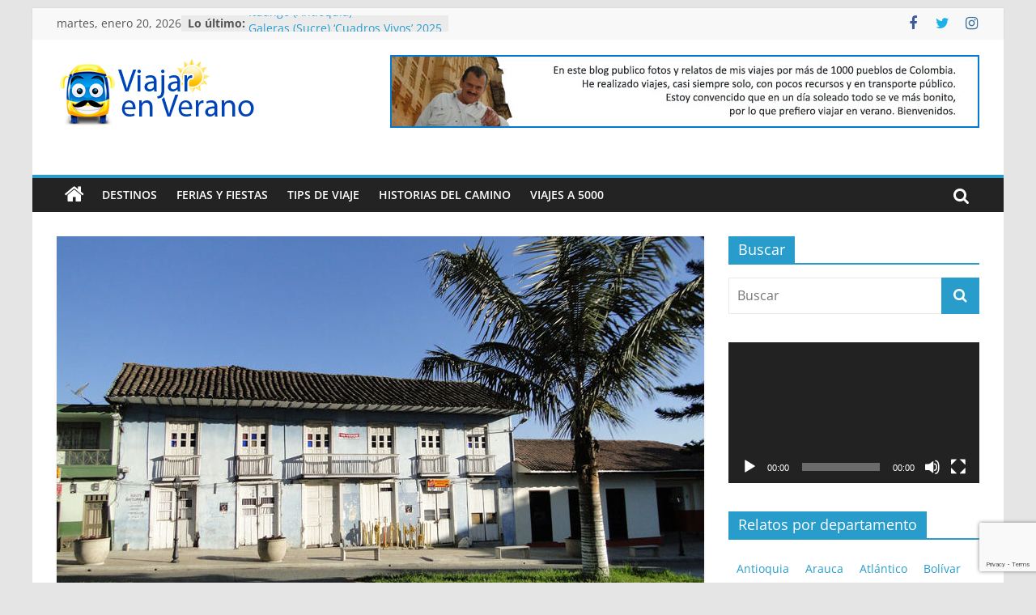

--- FILE ---
content_type: text/html; charset=utf-8
request_url: https://www.google.com/recaptcha/api2/anchor?ar=1&k=6LdMudIUAAAAAKX7RKIgq1MJ63xS6Da-SicsDupd&co=aHR0cHM6Ly93d3cudmlhamFyZW52ZXJhbm8uY29tOjQ0Mw..&hl=en&v=PoyoqOPhxBO7pBk68S4YbpHZ&size=invisible&anchor-ms=20000&execute-ms=30000&cb=uoocd7zdocqj
body_size: 48820
content:
<!DOCTYPE HTML><html dir="ltr" lang="en"><head><meta http-equiv="Content-Type" content="text/html; charset=UTF-8">
<meta http-equiv="X-UA-Compatible" content="IE=edge">
<title>reCAPTCHA</title>
<style type="text/css">
/* cyrillic-ext */
@font-face {
  font-family: 'Roboto';
  font-style: normal;
  font-weight: 400;
  font-stretch: 100%;
  src: url(//fonts.gstatic.com/s/roboto/v48/KFO7CnqEu92Fr1ME7kSn66aGLdTylUAMa3GUBHMdazTgWw.woff2) format('woff2');
  unicode-range: U+0460-052F, U+1C80-1C8A, U+20B4, U+2DE0-2DFF, U+A640-A69F, U+FE2E-FE2F;
}
/* cyrillic */
@font-face {
  font-family: 'Roboto';
  font-style: normal;
  font-weight: 400;
  font-stretch: 100%;
  src: url(//fonts.gstatic.com/s/roboto/v48/KFO7CnqEu92Fr1ME7kSn66aGLdTylUAMa3iUBHMdazTgWw.woff2) format('woff2');
  unicode-range: U+0301, U+0400-045F, U+0490-0491, U+04B0-04B1, U+2116;
}
/* greek-ext */
@font-face {
  font-family: 'Roboto';
  font-style: normal;
  font-weight: 400;
  font-stretch: 100%;
  src: url(//fonts.gstatic.com/s/roboto/v48/KFO7CnqEu92Fr1ME7kSn66aGLdTylUAMa3CUBHMdazTgWw.woff2) format('woff2');
  unicode-range: U+1F00-1FFF;
}
/* greek */
@font-face {
  font-family: 'Roboto';
  font-style: normal;
  font-weight: 400;
  font-stretch: 100%;
  src: url(//fonts.gstatic.com/s/roboto/v48/KFO7CnqEu92Fr1ME7kSn66aGLdTylUAMa3-UBHMdazTgWw.woff2) format('woff2');
  unicode-range: U+0370-0377, U+037A-037F, U+0384-038A, U+038C, U+038E-03A1, U+03A3-03FF;
}
/* math */
@font-face {
  font-family: 'Roboto';
  font-style: normal;
  font-weight: 400;
  font-stretch: 100%;
  src: url(//fonts.gstatic.com/s/roboto/v48/KFO7CnqEu92Fr1ME7kSn66aGLdTylUAMawCUBHMdazTgWw.woff2) format('woff2');
  unicode-range: U+0302-0303, U+0305, U+0307-0308, U+0310, U+0312, U+0315, U+031A, U+0326-0327, U+032C, U+032F-0330, U+0332-0333, U+0338, U+033A, U+0346, U+034D, U+0391-03A1, U+03A3-03A9, U+03B1-03C9, U+03D1, U+03D5-03D6, U+03F0-03F1, U+03F4-03F5, U+2016-2017, U+2034-2038, U+203C, U+2040, U+2043, U+2047, U+2050, U+2057, U+205F, U+2070-2071, U+2074-208E, U+2090-209C, U+20D0-20DC, U+20E1, U+20E5-20EF, U+2100-2112, U+2114-2115, U+2117-2121, U+2123-214F, U+2190, U+2192, U+2194-21AE, U+21B0-21E5, U+21F1-21F2, U+21F4-2211, U+2213-2214, U+2216-22FF, U+2308-230B, U+2310, U+2319, U+231C-2321, U+2336-237A, U+237C, U+2395, U+239B-23B7, U+23D0, U+23DC-23E1, U+2474-2475, U+25AF, U+25B3, U+25B7, U+25BD, U+25C1, U+25CA, U+25CC, U+25FB, U+266D-266F, U+27C0-27FF, U+2900-2AFF, U+2B0E-2B11, U+2B30-2B4C, U+2BFE, U+3030, U+FF5B, U+FF5D, U+1D400-1D7FF, U+1EE00-1EEFF;
}
/* symbols */
@font-face {
  font-family: 'Roboto';
  font-style: normal;
  font-weight: 400;
  font-stretch: 100%;
  src: url(//fonts.gstatic.com/s/roboto/v48/KFO7CnqEu92Fr1ME7kSn66aGLdTylUAMaxKUBHMdazTgWw.woff2) format('woff2');
  unicode-range: U+0001-000C, U+000E-001F, U+007F-009F, U+20DD-20E0, U+20E2-20E4, U+2150-218F, U+2190, U+2192, U+2194-2199, U+21AF, U+21E6-21F0, U+21F3, U+2218-2219, U+2299, U+22C4-22C6, U+2300-243F, U+2440-244A, U+2460-24FF, U+25A0-27BF, U+2800-28FF, U+2921-2922, U+2981, U+29BF, U+29EB, U+2B00-2BFF, U+4DC0-4DFF, U+FFF9-FFFB, U+10140-1018E, U+10190-1019C, U+101A0, U+101D0-101FD, U+102E0-102FB, U+10E60-10E7E, U+1D2C0-1D2D3, U+1D2E0-1D37F, U+1F000-1F0FF, U+1F100-1F1AD, U+1F1E6-1F1FF, U+1F30D-1F30F, U+1F315, U+1F31C, U+1F31E, U+1F320-1F32C, U+1F336, U+1F378, U+1F37D, U+1F382, U+1F393-1F39F, U+1F3A7-1F3A8, U+1F3AC-1F3AF, U+1F3C2, U+1F3C4-1F3C6, U+1F3CA-1F3CE, U+1F3D4-1F3E0, U+1F3ED, U+1F3F1-1F3F3, U+1F3F5-1F3F7, U+1F408, U+1F415, U+1F41F, U+1F426, U+1F43F, U+1F441-1F442, U+1F444, U+1F446-1F449, U+1F44C-1F44E, U+1F453, U+1F46A, U+1F47D, U+1F4A3, U+1F4B0, U+1F4B3, U+1F4B9, U+1F4BB, U+1F4BF, U+1F4C8-1F4CB, U+1F4D6, U+1F4DA, U+1F4DF, U+1F4E3-1F4E6, U+1F4EA-1F4ED, U+1F4F7, U+1F4F9-1F4FB, U+1F4FD-1F4FE, U+1F503, U+1F507-1F50B, U+1F50D, U+1F512-1F513, U+1F53E-1F54A, U+1F54F-1F5FA, U+1F610, U+1F650-1F67F, U+1F687, U+1F68D, U+1F691, U+1F694, U+1F698, U+1F6AD, U+1F6B2, U+1F6B9-1F6BA, U+1F6BC, U+1F6C6-1F6CF, U+1F6D3-1F6D7, U+1F6E0-1F6EA, U+1F6F0-1F6F3, U+1F6F7-1F6FC, U+1F700-1F7FF, U+1F800-1F80B, U+1F810-1F847, U+1F850-1F859, U+1F860-1F887, U+1F890-1F8AD, U+1F8B0-1F8BB, U+1F8C0-1F8C1, U+1F900-1F90B, U+1F93B, U+1F946, U+1F984, U+1F996, U+1F9E9, U+1FA00-1FA6F, U+1FA70-1FA7C, U+1FA80-1FA89, U+1FA8F-1FAC6, U+1FACE-1FADC, U+1FADF-1FAE9, U+1FAF0-1FAF8, U+1FB00-1FBFF;
}
/* vietnamese */
@font-face {
  font-family: 'Roboto';
  font-style: normal;
  font-weight: 400;
  font-stretch: 100%;
  src: url(//fonts.gstatic.com/s/roboto/v48/KFO7CnqEu92Fr1ME7kSn66aGLdTylUAMa3OUBHMdazTgWw.woff2) format('woff2');
  unicode-range: U+0102-0103, U+0110-0111, U+0128-0129, U+0168-0169, U+01A0-01A1, U+01AF-01B0, U+0300-0301, U+0303-0304, U+0308-0309, U+0323, U+0329, U+1EA0-1EF9, U+20AB;
}
/* latin-ext */
@font-face {
  font-family: 'Roboto';
  font-style: normal;
  font-weight: 400;
  font-stretch: 100%;
  src: url(//fonts.gstatic.com/s/roboto/v48/KFO7CnqEu92Fr1ME7kSn66aGLdTylUAMa3KUBHMdazTgWw.woff2) format('woff2');
  unicode-range: U+0100-02BA, U+02BD-02C5, U+02C7-02CC, U+02CE-02D7, U+02DD-02FF, U+0304, U+0308, U+0329, U+1D00-1DBF, U+1E00-1E9F, U+1EF2-1EFF, U+2020, U+20A0-20AB, U+20AD-20C0, U+2113, U+2C60-2C7F, U+A720-A7FF;
}
/* latin */
@font-face {
  font-family: 'Roboto';
  font-style: normal;
  font-weight: 400;
  font-stretch: 100%;
  src: url(//fonts.gstatic.com/s/roboto/v48/KFO7CnqEu92Fr1ME7kSn66aGLdTylUAMa3yUBHMdazQ.woff2) format('woff2');
  unicode-range: U+0000-00FF, U+0131, U+0152-0153, U+02BB-02BC, U+02C6, U+02DA, U+02DC, U+0304, U+0308, U+0329, U+2000-206F, U+20AC, U+2122, U+2191, U+2193, U+2212, U+2215, U+FEFF, U+FFFD;
}
/* cyrillic-ext */
@font-face {
  font-family: 'Roboto';
  font-style: normal;
  font-weight: 500;
  font-stretch: 100%;
  src: url(//fonts.gstatic.com/s/roboto/v48/KFO7CnqEu92Fr1ME7kSn66aGLdTylUAMa3GUBHMdazTgWw.woff2) format('woff2');
  unicode-range: U+0460-052F, U+1C80-1C8A, U+20B4, U+2DE0-2DFF, U+A640-A69F, U+FE2E-FE2F;
}
/* cyrillic */
@font-face {
  font-family: 'Roboto';
  font-style: normal;
  font-weight: 500;
  font-stretch: 100%;
  src: url(//fonts.gstatic.com/s/roboto/v48/KFO7CnqEu92Fr1ME7kSn66aGLdTylUAMa3iUBHMdazTgWw.woff2) format('woff2');
  unicode-range: U+0301, U+0400-045F, U+0490-0491, U+04B0-04B1, U+2116;
}
/* greek-ext */
@font-face {
  font-family: 'Roboto';
  font-style: normal;
  font-weight: 500;
  font-stretch: 100%;
  src: url(//fonts.gstatic.com/s/roboto/v48/KFO7CnqEu92Fr1ME7kSn66aGLdTylUAMa3CUBHMdazTgWw.woff2) format('woff2');
  unicode-range: U+1F00-1FFF;
}
/* greek */
@font-face {
  font-family: 'Roboto';
  font-style: normal;
  font-weight: 500;
  font-stretch: 100%;
  src: url(//fonts.gstatic.com/s/roboto/v48/KFO7CnqEu92Fr1ME7kSn66aGLdTylUAMa3-UBHMdazTgWw.woff2) format('woff2');
  unicode-range: U+0370-0377, U+037A-037F, U+0384-038A, U+038C, U+038E-03A1, U+03A3-03FF;
}
/* math */
@font-face {
  font-family: 'Roboto';
  font-style: normal;
  font-weight: 500;
  font-stretch: 100%;
  src: url(//fonts.gstatic.com/s/roboto/v48/KFO7CnqEu92Fr1ME7kSn66aGLdTylUAMawCUBHMdazTgWw.woff2) format('woff2');
  unicode-range: U+0302-0303, U+0305, U+0307-0308, U+0310, U+0312, U+0315, U+031A, U+0326-0327, U+032C, U+032F-0330, U+0332-0333, U+0338, U+033A, U+0346, U+034D, U+0391-03A1, U+03A3-03A9, U+03B1-03C9, U+03D1, U+03D5-03D6, U+03F0-03F1, U+03F4-03F5, U+2016-2017, U+2034-2038, U+203C, U+2040, U+2043, U+2047, U+2050, U+2057, U+205F, U+2070-2071, U+2074-208E, U+2090-209C, U+20D0-20DC, U+20E1, U+20E5-20EF, U+2100-2112, U+2114-2115, U+2117-2121, U+2123-214F, U+2190, U+2192, U+2194-21AE, U+21B0-21E5, U+21F1-21F2, U+21F4-2211, U+2213-2214, U+2216-22FF, U+2308-230B, U+2310, U+2319, U+231C-2321, U+2336-237A, U+237C, U+2395, U+239B-23B7, U+23D0, U+23DC-23E1, U+2474-2475, U+25AF, U+25B3, U+25B7, U+25BD, U+25C1, U+25CA, U+25CC, U+25FB, U+266D-266F, U+27C0-27FF, U+2900-2AFF, U+2B0E-2B11, U+2B30-2B4C, U+2BFE, U+3030, U+FF5B, U+FF5D, U+1D400-1D7FF, U+1EE00-1EEFF;
}
/* symbols */
@font-face {
  font-family: 'Roboto';
  font-style: normal;
  font-weight: 500;
  font-stretch: 100%;
  src: url(//fonts.gstatic.com/s/roboto/v48/KFO7CnqEu92Fr1ME7kSn66aGLdTylUAMaxKUBHMdazTgWw.woff2) format('woff2');
  unicode-range: U+0001-000C, U+000E-001F, U+007F-009F, U+20DD-20E0, U+20E2-20E4, U+2150-218F, U+2190, U+2192, U+2194-2199, U+21AF, U+21E6-21F0, U+21F3, U+2218-2219, U+2299, U+22C4-22C6, U+2300-243F, U+2440-244A, U+2460-24FF, U+25A0-27BF, U+2800-28FF, U+2921-2922, U+2981, U+29BF, U+29EB, U+2B00-2BFF, U+4DC0-4DFF, U+FFF9-FFFB, U+10140-1018E, U+10190-1019C, U+101A0, U+101D0-101FD, U+102E0-102FB, U+10E60-10E7E, U+1D2C0-1D2D3, U+1D2E0-1D37F, U+1F000-1F0FF, U+1F100-1F1AD, U+1F1E6-1F1FF, U+1F30D-1F30F, U+1F315, U+1F31C, U+1F31E, U+1F320-1F32C, U+1F336, U+1F378, U+1F37D, U+1F382, U+1F393-1F39F, U+1F3A7-1F3A8, U+1F3AC-1F3AF, U+1F3C2, U+1F3C4-1F3C6, U+1F3CA-1F3CE, U+1F3D4-1F3E0, U+1F3ED, U+1F3F1-1F3F3, U+1F3F5-1F3F7, U+1F408, U+1F415, U+1F41F, U+1F426, U+1F43F, U+1F441-1F442, U+1F444, U+1F446-1F449, U+1F44C-1F44E, U+1F453, U+1F46A, U+1F47D, U+1F4A3, U+1F4B0, U+1F4B3, U+1F4B9, U+1F4BB, U+1F4BF, U+1F4C8-1F4CB, U+1F4D6, U+1F4DA, U+1F4DF, U+1F4E3-1F4E6, U+1F4EA-1F4ED, U+1F4F7, U+1F4F9-1F4FB, U+1F4FD-1F4FE, U+1F503, U+1F507-1F50B, U+1F50D, U+1F512-1F513, U+1F53E-1F54A, U+1F54F-1F5FA, U+1F610, U+1F650-1F67F, U+1F687, U+1F68D, U+1F691, U+1F694, U+1F698, U+1F6AD, U+1F6B2, U+1F6B9-1F6BA, U+1F6BC, U+1F6C6-1F6CF, U+1F6D3-1F6D7, U+1F6E0-1F6EA, U+1F6F0-1F6F3, U+1F6F7-1F6FC, U+1F700-1F7FF, U+1F800-1F80B, U+1F810-1F847, U+1F850-1F859, U+1F860-1F887, U+1F890-1F8AD, U+1F8B0-1F8BB, U+1F8C0-1F8C1, U+1F900-1F90B, U+1F93B, U+1F946, U+1F984, U+1F996, U+1F9E9, U+1FA00-1FA6F, U+1FA70-1FA7C, U+1FA80-1FA89, U+1FA8F-1FAC6, U+1FACE-1FADC, U+1FADF-1FAE9, U+1FAF0-1FAF8, U+1FB00-1FBFF;
}
/* vietnamese */
@font-face {
  font-family: 'Roboto';
  font-style: normal;
  font-weight: 500;
  font-stretch: 100%;
  src: url(//fonts.gstatic.com/s/roboto/v48/KFO7CnqEu92Fr1ME7kSn66aGLdTylUAMa3OUBHMdazTgWw.woff2) format('woff2');
  unicode-range: U+0102-0103, U+0110-0111, U+0128-0129, U+0168-0169, U+01A0-01A1, U+01AF-01B0, U+0300-0301, U+0303-0304, U+0308-0309, U+0323, U+0329, U+1EA0-1EF9, U+20AB;
}
/* latin-ext */
@font-face {
  font-family: 'Roboto';
  font-style: normal;
  font-weight: 500;
  font-stretch: 100%;
  src: url(//fonts.gstatic.com/s/roboto/v48/KFO7CnqEu92Fr1ME7kSn66aGLdTylUAMa3KUBHMdazTgWw.woff2) format('woff2');
  unicode-range: U+0100-02BA, U+02BD-02C5, U+02C7-02CC, U+02CE-02D7, U+02DD-02FF, U+0304, U+0308, U+0329, U+1D00-1DBF, U+1E00-1E9F, U+1EF2-1EFF, U+2020, U+20A0-20AB, U+20AD-20C0, U+2113, U+2C60-2C7F, U+A720-A7FF;
}
/* latin */
@font-face {
  font-family: 'Roboto';
  font-style: normal;
  font-weight: 500;
  font-stretch: 100%;
  src: url(//fonts.gstatic.com/s/roboto/v48/KFO7CnqEu92Fr1ME7kSn66aGLdTylUAMa3yUBHMdazQ.woff2) format('woff2');
  unicode-range: U+0000-00FF, U+0131, U+0152-0153, U+02BB-02BC, U+02C6, U+02DA, U+02DC, U+0304, U+0308, U+0329, U+2000-206F, U+20AC, U+2122, U+2191, U+2193, U+2212, U+2215, U+FEFF, U+FFFD;
}
/* cyrillic-ext */
@font-face {
  font-family: 'Roboto';
  font-style: normal;
  font-weight: 900;
  font-stretch: 100%;
  src: url(//fonts.gstatic.com/s/roboto/v48/KFO7CnqEu92Fr1ME7kSn66aGLdTylUAMa3GUBHMdazTgWw.woff2) format('woff2');
  unicode-range: U+0460-052F, U+1C80-1C8A, U+20B4, U+2DE0-2DFF, U+A640-A69F, U+FE2E-FE2F;
}
/* cyrillic */
@font-face {
  font-family: 'Roboto';
  font-style: normal;
  font-weight: 900;
  font-stretch: 100%;
  src: url(//fonts.gstatic.com/s/roboto/v48/KFO7CnqEu92Fr1ME7kSn66aGLdTylUAMa3iUBHMdazTgWw.woff2) format('woff2');
  unicode-range: U+0301, U+0400-045F, U+0490-0491, U+04B0-04B1, U+2116;
}
/* greek-ext */
@font-face {
  font-family: 'Roboto';
  font-style: normal;
  font-weight: 900;
  font-stretch: 100%;
  src: url(//fonts.gstatic.com/s/roboto/v48/KFO7CnqEu92Fr1ME7kSn66aGLdTylUAMa3CUBHMdazTgWw.woff2) format('woff2');
  unicode-range: U+1F00-1FFF;
}
/* greek */
@font-face {
  font-family: 'Roboto';
  font-style: normal;
  font-weight: 900;
  font-stretch: 100%;
  src: url(//fonts.gstatic.com/s/roboto/v48/KFO7CnqEu92Fr1ME7kSn66aGLdTylUAMa3-UBHMdazTgWw.woff2) format('woff2');
  unicode-range: U+0370-0377, U+037A-037F, U+0384-038A, U+038C, U+038E-03A1, U+03A3-03FF;
}
/* math */
@font-face {
  font-family: 'Roboto';
  font-style: normal;
  font-weight: 900;
  font-stretch: 100%;
  src: url(//fonts.gstatic.com/s/roboto/v48/KFO7CnqEu92Fr1ME7kSn66aGLdTylUAMawCUBHMdazTgWw.woff2) format('woff2');
  unicode-range: U+0302-0303, U+0305, U+0307-0308, U+0310, U+0312, U+0315, U+031A, U+0326-0327, U+032C, U+032F-0330, U+0332-0333, U+0338, U+033A, U+0346, U+034D, U+0391-03A1, U+03A3-03A9, U+03B1-03C9, U+03D1, U+03D5-03D6, U+03F0-03F1, U+03F4-03F5, U+2016-2017, U+2034-2038, U+203C, U+2040, U+2043, U+2047, U+2050, U+2057, U+205F, U+2070-2071, U+2074-208E, U+2090-209C, U+20D0-20DC, U+20E1, U+20E5-20EF, U+2100-2112, U+2114-2115, U+2117-2121, U+2123-214F, U+2190, U+2192, U+2194-21AE, U+21B0-21E5, U+21F1-21F2, U+21F4-2211, U+2213-2214, U+2216-22FF, U+2308-230B, U+2310, U+2319, U+231C-2321, U+2336-237A, U+237C, U+2395, U+239B-23B7, U+23D0, U+23DC-23E1, U+2474-2475, U+25AF, U+25B3, U+25B7, U+25BD, U+25C1, U+25CA, U+25CC, U+25FB, U+266D-266F, U+27C0-27FF, U+2900-2AFF, U+2B0E-2B11, U+2B30-2B4C, U+2BFE, U+3030, U+FF5B, U+FF5D, U+1D400-1D7FF, U+1EE00-1EEFF;
}
/* symbols */
@font-face {
  font-family: 'Roboto';
  font-style: normal;
  font-weight: 900;
  font-stretch: 100%;
  src: url(//fonts.gstatic.com/s/roboto/v48/KFO7CnqEu92Fr1ME7kSn66aGLdTylUAMaxKUBHMdazTgWw.woff2) format('woff2');
  unicode-range: U+0001-000C, U+000E-001F, U+007F-009F, U+20DD-20E0, U+20E2-20E4, U+2150-218F, U+2190, U+2192, U+2194-2199, U+21AF, U+21E6-21F0, U+21F3, U+2218-2219, U+2299, U+22C4-22C6, U+2300-243F, U+2440-244A, U+2460-24FF, U+25A0-27BF, U+2800-28FF, U+2921-2922, U+2981, U+29BF, U+29EB, U+2B00-2BFF, U+4DC0-4DFF, U+FFF9-FFFB, U+10140-1018E, U+10190-1019C, U+101A0, U+101D0-101FD, U+102E0-102FB, U+10E60-10E7E, U+1D2C0-1D2D3, U+1D2E0-1D37F, U+1F000-1F0FF, U+1F100-1F1AD, U+1F1E6-1F1FF, U+1F30D-1F30F, U+1F315, U+1F31C, U+1F31E, U+1F320-1F32C, U+1F336, U+1F378, U+1F37D, U+1F382, U+1F393-1F39F, U+1F3A7-1F3A8, U+1F3AC-1F3AF, U+1F3C2, U+1F3C4-1F3C6, U+1F3CA-1F3CE, U+1F3D4-1F3E0, U+1F3ED, U+1F3F1-1F3F3, U+1F3F5-1F3F7, U+1F408, U+1F415, U+1F41F, U+1F426, U+1F43F, U+1F441-1F442, U+1F444, U+1F446-1F449, U+1F44C-1F44E, U+1F453, U+1F46A, U+1F47D, U+1F4A3, U+1F4B0, U+1F4B3, U+1F4B9, U+1F4BB, U+1F4BF, U+1F4C8-1F4CB, U+1F4D6, U+1F4DA, U+1F4DF, U+1F4E3-1F4E6, U+1F4EA-1F4ED, U+1F4F7, U+1F4F9-1F4FB, U+1F4FD-1F4FE, U+1F503, U+1F507-1F50B, U+1F50D, U+1F512-1F513, U+1F53E-1F54A, U+1F54F-1F5FA, U+1F610, U+1F650-1F67F, U+1F687, U+1F68D, U+1F691, U+1F694, U+1F698, U+1F6AD, U+1F6B2, U+1F6B9-1F6BA, U+1F6BC, U+1F6C6-1F6CF, U+1F6D3-1F6D7, U+1F6E0-1F6EA, U+1F6F0-1F6F3, U+1F6F7-1F6FC, U+1F700-1F7FF, U+1F800-1F80B, U+1F810-1F847, U+1F850-1F859, U+1F860-1F887, U+1F890-1F8AD, U+1F8B0-1F8BB, U+1F8C0-1F8C1, U+1F900-1F90B, U+1F93B, U+1F946, U+1F984, U+1F996, U+1F9E9, U+1FA00-1FA6F, U+1FA70-1FA7C, U+1FA80-1FA89, U+1FA8F-1FAC6, U+1FACE-1FADC, U+1FADF-1FAE9, U+1FAF0-1FAF8, U+1FB00-1FBFF;
}
/* vietnamese */
@font-face {
  font-family: 'Roboto';
  font-style: normal;
  font-weight: 900;
  font-stretch: 100%;
  src: url(//fonts.gstatic.com/s/roboto/v48/KFO7CnqEu92Fr1ME7kSn66aGLdTylUAMa3OUBHMdazTgWw.woff2) format('woff2');
  unicode-range: U+0102-0103, U+0110-0111, U+0128-0129, U+0168-0169, U+01A0-01A1, U+01AF-01B0, U+0300-0301, U+0303-0304, U+0308-0309, U+0323, U+0329, U+1EA0-1EF9, U+20AB;
}
/* latin-ext */
@font-face {
  font-family: 'Roboto';
  font-style: normal;
  font-weight: 900;
  font-stretch: 100%;
  src: url(//fonts.gstatic.com/s/roboto/v48/KFO7CnqEu92Fr1ME7kSn66aGLdTylUAMa3KUBHMdazTgWw.woff2) format('woff2');
  unicode-range: U+0100-02BA, U+02BD-02C5, U+02C7-02CC, U+02CE-02D7, U+02DD-02FF, U+0304, U+0308, U+0329, U+1D00-1DBF, U+1E00-1E9F, U+1EF2-1EFF, U+2020, U+20A0-20AB, U+20AD-20C0, U+2113, U+2C60-2C7F, U+A720-A7FF;
}
/* latin */
@font-face {
  font-family: 'Roboto';
  font-style: normal;
  font-weight: 900;
  font-stretch: 100%;
  src: url(//fonts.gstatic.com/s/roboto/v48/KFO7CnqEu92Fr1ME7kSn66aGLdTylUAMa3yUBHMdazQ.woff2) format('woff2');
  unicode-range: U+0000-00FF, U+0131, U+0152-0153, U+02BB-02BC, U+02C6, U+02DA, U+02DC, U+0304, U+0308, U+0329, U+2000-206F, U+20AC, U+2122, U+2191, U+2193, U+2212, U+2215, U+FEFF, U+FFFD;
}

</style>
<link rel="stylesheet" type="text/css" href="https://www.gstatic.com/recaptcha/releases/PoyoqOPhxBO7pBk68S4YbpHZ/styles__ltr.css">
<script nonce="aARiHegW5NqDtVbD-CEs-w" type="text/javascript">window['__recaptcha_api'] = 'https://www.google.com/recaptcha/api2/';</script>
<script type="text/javascript" src="https://www.gstatic.com/recaptcha/releases/PoyoqOPhxBO7pBk68S4YbpHZ/recaptcha__en.js" nonce="aARiHegW5NqDtVbD-CEs-w">
      
    </script></head>
<body><div id="rc-anchor-alert" class="rc-anchor-alert"></div>
<input type="hidden" id="recaptcha-token" value="[base64]">
<script type="text/javascript" nonce="aARiHegW5NqDtVbD-CEs-w">
      recaptcha.anchor.Main.init("[\x22ainput\x22,[\x22bgdata\x22,\x22\x22,\[base64]/[base64]/MjU1Ong/[base64]/[base64]/[base64]/[base64]/[base64]/[base64]/[base64]/[base64]/[base64]/[base64]/[base64]/[base64]/[base64]/[base64]/[base64]\\u003d\x22,\[base64]\x22,\x22UQbCq8K+VHnDp1grV8KLU8Olw5UEw45+MDF3wrJlw689QcO4D8KpwoF4CsO9w7TCnMK9LTJkw75lw4nDhDN3w5vDm8K0HT3DkMKGw44EPcOtHMKbwp3DlcOeM8OYVSxYwq4oLsOuVMKqw5rDpQR9wohKGyZJwp/DrcKHIsOBwqYYw5TDksOzwp/CixpcL8Kgf8OvPhHDm0vCrsOAwqzDo8Klwr7DqsOMGH5xwo5nRBp+WsOpcCbChcO1cMKuUsKLw4DCunLDiSUiwoZ0w6ZowrzDuVtCDsOewo7DsUtIw41zAMK6wrvCnsOgw6ZyKsKmNApEwrvDqcK5Z8K/[base64]/Ct8KPwrbDksOVwpbCgSvCnsOcFDLCrREtBkd8wqHDlcOUEsKWGMKhE2HDsMKCw6wlWMKuLnVrWcKRZcKnQCTCl3DDjsO8wovDncO9X8OKwp7DvMKRw4rDh0IQw5Ydw7YqB244Xz5ZwrXDrETCgHLCtQzDvD/DiF3DrCXDlMOAw4IPJ3LCgWJBFsOmwpcmwrbDqcK/wrM/w7sbHMOoIcKCwoR9GsKQwoTCucKpw6NQw7Vqw7kwwrJRFMOXwoxUHwvCl0c9w67DkBzCisOBwrEqGHzCoiZOwod0wqMfCMO1cMOswoo1w4Zew7tuwp5CXGbDtCbCoAvDvFVxw4/[base64]/ecKiw7oEan/Dp07CpWrClcOofydubgsDw7vDpUN6IcKJwqREwrYqwpHDjk/[base64]/CjsO6FnjCn8KVdi3DhSPDjnfDmS7CnMKVw7I6w4DCiXVPSE3DtcKfYsK/wrlldULCscOqNgcwwqoqCxU2LWMRw7nCssOSwrhmwqPChMOBHcOLJsKLABbDu8OuD8OCH8OCw75HSwTDr8OBHcOhFMKAwpp5BClUwp7DmmwGCMO8wqDDjMK1w4how5bCqDdZGAh7GsKQFMK0w5w9wrpdRsKWT3l8wp3Col/DkV/DvcKvw7bDicK2wqo1w6xWP8OBw6jCvMKJe2HCnhhGwrPDiE4Ow5YqUMO7DsKKHjE7wo1fRMOIwpvCmMKGN8OfCsKrwrV1dhvCkMKiesK8TcKcCEAawrxuw4wLa8OVwr/ChMOKwopkFsK0Sy8Lw6BIw7vCtH7Cr8Ktw7oUw6DCt8KfNcOhJMKQV1JbwqRNcBvCkcKzX0N1w4nDpcKNWsOtfwnCtUjDviQVZ8O1RcOBdMK9EcKRQ8KSJMK6w4HDkU7DqHjChcORXXjDunrCvMK3e8O5wobDusOAw7NOw53CukUmEWrCkMKvw67Cgi/DisKqw4xCNsOWU8KxbsKew6hMw67DiHPDrkHCv3TDoR7DiBLDtMOTwq5pw5zCscObwr1vwpYSwr0twrYjw73DlMKrbUnDuWvCpn3CpMOif8K8RcK5CMKbccOmCMOZPEJ1HxfClsKATMOFwotUbRouAcKywpZsE8K2Z8OeCMOmwqbCjsOCw4wefcOwTCLDsg/[base64]/DgXPCmsKLw5fDmnnCu8OpwrzCjwbCnsOAacK2HRHCswzCo2HDs8O0ElJtwoXDl8Ofw4x6eiZswqvDhVXDsMKJXzrCksOlw4LCk8Kywo7CqMK8wpsYwoHCom3CpQ/[base64]/[base64]/[base64]/wovDrcOIw5hpw6sbw4XCrGTDuhUqKMOiwoTCncKICQhRU8Kqw7p9wpXDoRHCh8KoQAM0w7cnwqtMVMKaRlkNPMOBDMO4wqDCuTN7w64GwoXDnjlFw4YQwr7DkcKZf8OSw5bDugk/[base64]/DkcKZYzMhcGhaU8OGInkLw55TVsOjw7Mew5nCn3AKwqvCvMKPw5vDs8KVFcKEbic/PQwkeTvDrsOXOkJOMcK7bXjCoMK5w5TDk0ATw4rCvMOyTg8BwrE5NMK1WcODHTXDncKWwr5sSkbDh8OSCsK/w4pjwqjDmhXCnjDDmBlIw7AcwqzDp8Krwrk8FV3DlMOpwqLDvhNVw6XDk8KSAsKfw6XDpQnDl8OfwqHCo8KdwojDi8OHwpPDq1fDiMOXw49iZBppwpvCosOWw4rDqhF8FQ7ConV4XMOic8Ogw4bDvsKVwoFtwoZ3C8OLVS3CoiTDsQPCisKNJ8Oww4lhL8O/QcOdwqbCvcOKFcORAcKGw5PCuWIYXsKzcRDCqFjDl1zDsFluw7UyBHLDkcKewpLDhcKVHcKMQsKQXMKSRsKVFn8dw6paXGoFwrjCu8ORARDDgcKOBsOjwqUCwpsJRcOMwo/Do8K+eMOkGCLDisKODRJWZE3Cpl02w5gwwoLDgsKETcKobMKOwrNYwooVAltVHQbCvsOVwpvDsMO+QEFLOcKLGT8/[base64]/Dm3rDpMKywqrDt8O0w7xNZUvClBPChkVrJsKlwrvDjgHCt3/CvU13BsKqwpZ+MjoiIcKzw500w4jCtMOow7VQwr/DtAsTwozCgEvCkcKBwrgLY2zChQPCj2XCozbDrcOjwoJ7wr/[base64]/[base64]/DnxQvwoTCsWIOwplMw7RTw47Cn8KoHFrDkAtWbyYtQB9vKcKZwpEsHcOww553w7PDtsKdAsKJwr1gSg8/w4p5ARZLw7wSNMO5IAQvwpnDm8KwwqkQc8OuIcOcw7nChcKewotQw7HClcOgA8KUwp3Dj17CjBINBsOqITvCnibCt0QDHWjCgMKJw7ZKw6pefMOiYxXCuMOsw4fDp8OCTXDDqMOPwphPwpBzNwNrAMOqcgxtwqbCnsO/[base64]/[base64]/d8O9w4LDicODwpbDkcOjwr3CtBIfwr4HfsO1w64Twr1TwrrCkD/ClsOQfijCgsOPVVDCnMOTLFElUcKISsKuwrzCqMOAw53DoG0jBXvDqcKYwp1lwrjDmETDpcKjw6zDocO7wpVtwqDDqMOKRzrDsj9RF27DmhFzw6xzAG3DvC7CssKYXxrDpsKvwoY/CDlFJ8O+M8KLw73DvMKMwrHCmkkYDGLCt8OwYcKvwopCeVLCssKAwrnDkyAqHjjDpsODfsKlwrDCizJqwo0YwpnCvcOsdsKtw5rCrUXDkxVQw63Dmjx2wozDhsKhwr3DkMK/RMOrw4HDmUrCtVrCo1l7w5vDsn/CssKPBGMMWcOmw6/DmSI8ZR7Dm8O7K8KlwrrDhQTDp8OqccO4J2xHacKGUMOjZi1vSMKNNMONwqzCisK9w5bDpSx2wrlqw5/DlMKOBMKZX8OZTsOiRMK+csKuw7DDvUHCum3Dq3hrJ8KLw4rChsO5wqLDvcKIfMOCwpXDskMhIC/CmynCmDxIAsKKw4fDtjbDiX8zEMOYwqpgwr03XyTCoE40b8KGwqfCicOAwpxhV8KbX8KEw6l7wp0Cwp7Dj8KCwooAQ0vCncK9wpQPw4ElNcO8JcKGw5HDuwk6bcOAHsKvw7PDgcO9USF3w5TDsgLDoDPCmA5kOFYsDwHDnsO1GgE8worCth/CuGbCr8KdwrnDpsKuVRPCuhPChhtuTlPCiVrCgwTCgMOkCzfDlcKKw6PDt1h4w495w4LCoQzChsKUA8Kzw57Dt8Olwq3DqxBvw77DlRBww5nDtsOFwovCmB8ywr7Co2nCqMK1NMKGwpnClWcgwotzVU/Cn8K8woADwpxuQ1tFw63DkmdSwr90w5TDogotNC9iw6MHwojCk3xJw7V8w4HDi33DlsOwFcO8w4XDvcKDVMKrw6gpZcKCwqU0woQyw6PDiMOrAGluwpXCrMOBwqc7w7/CpE/[base64]/[base64]/[base64]/DhTQYej/[base64]/CjD/DtyB9bBPDuMOTw7fCv8K5w71nw5fDi07CucO4w6DCn1nCriPCnsO1aBtcIsOtwpECwq7DnWUVw6BYwo09NcOiwrJuah7CucOPwo9rwqVNVcO/LsOwwoJ1w6hBw7tAw7/DiADDsMOOSWjDiDhNwqTDvcOFw6lUVjLDksKPw6p8wolofTjCg3Uqw4rCjG4iwrIowoLCkAjDocKmVR8/w7EUwqEuY8Okw6hDw7DDjsO3FzcebF9GZDkaERDDo8OVK1lGw4zDrcO7w5TDisOKw7hHw73CncONwqjDhcOvLmBqw7VLWcOXw5/DuiXDjsOaw4AVwqhpQsOdJcOcRF7Dv8KVwr/Dm1BxTQUhwpNyWMKfw4TCisOAdGdVw4BtGMO8cBjDucKSwr5LOMOLTlvDqsKwB8KCME8/[base64]/WMKUWnMYw7jDgl1KwpJsTsK/emvCp8KdwrnCvsO2w7LDmcO1KsKpIcO2w6PCmi/[base64]/DtcOYw5BnFcO5HcOPw6rCr3RVAgLDnAzCi13DvMKXU8OfIXQnw7NRAgHCscOFE8Kbw7I3woVQw6oWwp7DqMKUwo7Dkkw9FGvDpsOAw6/Dr8ORwovDjAhSwopxw73DmX/[base64]/DqcK8wr/DsTYVwrBFw7Qhw4ZSA3MNw6/DlMKUEQB+w48EbTYDPcKJdMKowrEsZjDDuMOiTCfCpUwEcMOffWjChMOQE8KwVid3QU/DqcKPT2FYwqrCvBXCj8OCExjDv8KrP2kuw6MBwpY/[base64]/DpcKLw6IjUcKow4o5wrs8w5PCmHTCgEdXwqnDkMOnw4Rkw69ZD8KmXcKew4/CiQ/CnXbDk2jDp8KYfMOqL8KhEcKydMOsw65Kw4vChcOuw7XDp8O4w4/DsMKXbnolwqJfWsOoHBnDuMKoRXXDumUgeMKfSMKvcMO8wp4nwpkjwpkCw5wyR24mbWjCrXkOw4DDlcKkJ3PDpRrDk8KHwoogwpHChV/DvcOCS8KQPy4QJsOtSsKsLx3CrX3DjnhVeMOQw6zDt8OTwo3DlRHDnsODw7zDnF3CuT5Fw50Tw5wUw75aw5rDgsO7w5HDv8OXw45/QGRzIFTClsO9wpoMVcKIVzsIw6cjw4TDvMK3wq4lw5Zewq/[base64]/wqFIwotvw4NIXcOfZVPCphQwwpnDtsODQXbCjSNow6QiI8O/w5rDoEzCnsKDaCHDr8K6RmXDscOsOBLClD3DuDwbbcKVw4cZw6/DijbCkMK0wr/DscKMQMOrwo5Cw5zDhcOxwp5dw5jCqMKUZ8Ofw5AhV8O7ZTl6w6DCgMKVwoM0NFnDj1rCtQZBYwdkw6XCh8OEwq/[base64]/[base64]/CncKgWsOYw6jDgDDDjcOjJsOvw6nDimTCmzHChMKVw7dEw5PDkznCkcKPS8OUAjvDusO7CcOnC8O8woJTw6wow7lbPEbCuhHCn3fCl8OsFHl1VXrCvjB3wrwOSBfCuMK0YQcUBsKyw7NIw53CvmnDjcKqw41dw6bDiMONwrRjMsOawoI/w5fDuMO3ehLCkizDoMOhwp57ECPCgsO7HSDDvsOdUsKtTidgWsKLwqDDlMOgFH3DlsOowpcJYwHDrsK2Jy/CocOicCjDoMOBwoZWwpzDikfDsihDw4UHFMO2w7xOw5B8CsOZdVNLRiwnTMOyTnoTVMOrw5ordALDgl/[base64]/DksKuS8OOFFvCpmUfTT3DkT8AIMKzWsKSccOFw6XCs8OBDw07cMKXUg3CksKBwrBrTH46aMK3HitCw6/Cj8KoRMK3GcKUw7zCscKkOsKaWsKBw4zCq8OXwo9mw73Cjk0pVCBcVsKGRcKyUVPDlsO/w6laAh0Zw5jClsOnHcKyLU7ChMOkbnVqwqErb8KvFcOMwrQDw5ACN8Ojwrgqwq4jworCg8K2DilaBMOvOmrCglnCscKwwrkbwqFKwqMfwovCr8O1w7nDi2bDqzLDv8OiTcKcGxIkdGXDmwnCh8KUEWJ1YyxQGGrCtz1Ke11Sw6TCq8KfBsK+GxALw4TDo3/DhybCjMOIw43DgDkEacOGwrUkEsK9UgPDgnrCt8KPwoBTwpzDtVHCgsKEXUEvw6TDhMOOTcOkNsOZwrTDvmPCtmgrf2TCicK5wrTCucKOF23DscOHworCtGJ8THbCvMOLGsK8BU/[base64]/DnsOzawZwwpfCkMK2w6VLI8KHHlHCiMOHw6oIwrgmTybCgMOnIDt4HAbDtwzCgSsYw6Mgw5U1AcOUwqRecMOYw5QFU8OUw4QJP3gYMT9/wo3ChxQ1XFjCsVNaLcKwTwEMJXtSfTJkO8Oow4PCisKFw655w4IFacKIFsOVwqVswonDhMOmKw0uCBfDpsOFw5lfYMOcwrLCjhZRw4LDoCLCiMKrLcKmw6JkJWgJNQNtwq5CXC7DoMKJO8OGbMKYTsKMwo/[base64]/CmjIJRA9hwpPDrmF/[base64]/DjcK0wpLDq3oQc1cQwpAYw7YKw4HClWDDj8KowrDDkSoELh0xwq1ZESNgI27ChsOGa8OpPVcwBTDDhsOZGm/DvMKWVFPDpcOHecOPwqYJwoUufj/[base64]/DvMOJOXrCqwwMwqvDjALCnzbCkcK2wpNrwrfCokbCvylmKcOAw5nCmMO0HCDCnMO7woUNw4rCphDCnMKeVMOMwrDDkMKIwps0AcOofsKLw7LDqCTDtcO3wp/DvhPDmTISbsK7fsKSQMK3wog6wq/[base64]/[base64]/Cq2HDjzItextqOcKpTmMcw5hhLhkgWw/CiwAWwr3CmcOCwp06IFPDo2t8w74Cw5rCgHpxYsKQcWpwwrV6bcOIw5ISw6jCiVo+wonCmcOEJxjDnAXDvj1Vwo05UcK5w6YZw6fCncOyw5PCuhRWYcKTacO6aCPCmDXDosKQwptrW8ONw64wVsOFw5Z+wrx+eMKtWlXDs2PDrcKAEA9Kw504H3PCgiV2w5/[base64]/[base64]/FVzCpwTCq1BAw7LDrnbDoMKZFsKHw4gew7QWRBBeTSdXwrPDqw9twrvCvUbCtxpgYxfClcO3YWzCv8OFZMORwrgzwonChWlJwpI6w41WwrvCjsOxdW3Cq8Khw7TDshnDtcO7w7fDqsKFcMKBw7/[base64]/w4XDqMOOC8K/OsKkJBjCjTt9w5TCrcOzwq3Ds8OOA8OTBDJAwq9XCGzDscOBwol6w4zDpn/Dk0PCr8OtJcOTw48Dwo9mRFLDtR3DvzgUd0fCsCLCpMK+OmnDmxx6w6TCpcOhw4LCi0Nhw6hsJG/CgXZqw4zDhsKUIMO+fD1sBEnCpwfCjMOmwqXCkMOqwpPDocOzwo55w6/CmcO1XBBiwqNMwr/Cm2nDi8Onw7hzecOtwqsYV8Kvw7t6w4UnBXfDgcKiDsK3V8Owwp/Dn8OHwqJWXlc6wrzDinhUE0fCvsO1NT1EwrjDpMKewoY1RcKyMkkDM8K8BcObw7zCgsOsM8KawovCtMK0TcK2FMOUbRVbw7Q0axIfY8O0fFxPXVjCl8KEw4UWU3YtKsOww6vCgDUJGhFfL8KYw7TCr8ONwpHDuMKAC8Omw4/DocKfUmTDm8O9w6jDgcO1wqtYQcKbwrjCgE7CvA7CpMKDwqbDvU/Ds2IqPkcLw4oVIcO3eMK7w4NVw70YwrTDkcO4w6Usw6vDiXMLw65Jb8KgPRfDuiRfw4RhwqRtUgLDpQQwwrUSasKRw5U3EMO5wotWw6d9QMKpc1UQBcKxFMO/emxqw4BFf13Dv8KBFsO1w4/DtQfDmH/CkcOsw6zDqmRyQMOgw4XCiMO3TcONw7BfwpHDvcKKXMOJWMKMw5zDv8OwZW4fwox7FcKJC8Ktw7/DoMKhSR1zScOXSsO2w7tVwoTDvsO6fcKHe8KZGzfDqMKrw69kaMKpYDE4L8Ouw596wpMUT8ODN8O7wqx9wpRFw4LClsOjBhvDnMO3w6ohA2DCg8OlDMOzNlnCpRDDscKkd0gVOsKKDsKAOgQiUMO/L8OqCMKwLcOmVg4/JRgpWMOdWQ4SZSHCohlAw69hfVdpQsO1XUPCvQtcw6JVw7FRa203w47ChcOwTW9pwoxZw5Vrw4fDqDnDpnfCrMKDfB/CtGXClMOZGMKjw5MTU8KrBj/Dp8Kdw53DvkbDumfDoToqwrnCiW/CssOKa8KOQWRSD2TCnMK1wohew6pKw6FAw73DksKJSMOxacK6wqshbiBmCMOhUylrwo9aAhNbw4M6w7FhRxk2MyhpwqXDtgbDiVzDtcOjwpFjwprCuxrCmcOGdSDCpnNrwoXCiANJWS3DmzxBw4XDgn0/w5TCs8OpwpXCoBjCgy3CpHdbO0cUw5PCiCgWwp/Cn8O4wqbDgF87woM+FgnCixBCwqbCq8K2IDPDjMODYhbCoxvCs8Osw4rClsKFwoTDhMOrekXCh8KoNwsrJ8K3wrLDvxAdXngvcMKFRcKUTmTDjFTCocOKcQ3Cl8Krd8OaWcKGwptmK8KmRMO5KRdMOcKUwr9yEULDk8OsdMO/SMOgX2/ChMONw5bCrcKDKnnDpzMQw4cow63DusKrw6ZNwq5Hw6LCpcORwpIEw48gw4wZw4zChcKVwrnDhUjCq8OAOBvDjlvCol7DihrCj8OcOMOUA8KIw6jDrcKESk/CrsOnwqFlbnjDlsO+Z8KNdcOWZcOwdXfCjAbDvirDlSFWDmoBWlYzw7VAw7/CnRDDq8KBeUEMCwfDt8K1wqM0w7h/FDjDu8OAwr/[base64]/Cp8KQc8OYBj3DisOac29/wprDssKDHH3Ctx1jwp3Du1R/HnV6REgiwqo+TBJEw6TChwVPdXrDklTCrcOdwplsw6nDq8OEGcOcwoA3wqPCqB1lwo7DhGDCug51wpt1w5hNPcO4acOTfsKqwpt9w4rCgnNSwo/DhDtlw6Avw6BjJcOfw7wYGMKnDcOtwrllFsKDPUjCtB7DiMKmw4EmHsOTwrHDgmLDmsK3aMK6HsKKwrk7IRZ/[base64]/DtsO3w7nDlsKnwrjCn38CQ2Raw4sow4/[base64]/CkGTDlj47PnR8csOow505w7dbQGs2w5PDpGHCkMOVMcOjZWDCoMKSw5Ndw4IzVsKTNynDlQHDr8OewrJ6fMKLQyEEw7/CpsOUw5tjw77Cs8KVDcOsDQ58wotqOlJywo1/wpTCjBzDnQPCmsKHw6PDmsK9eHbDrMK0SXtSw6XDuSNWwr4hH3NDw4bDh8ODw4HDu8KCUcKvwpvChsO/bcOFUsOhEcOLwqxzVcK4OsOOF8KtQT7DqGbClE3CkcOLMT/Ci8Kld3PDg8OhMsKvQcKAFMOWwrfDrhLDpMOGwqcUCMKgVsOTM18CPMOIw4DCr8KYw5gVwofDkRfDgMOeGA/DlMKhZXtMwo/Dm8Ksw7kDwpbCtjbCgMO2w49fwpXCr8KEOsKCw40df10BB0LCncKwE8OVw63Do1jDicKiwpnCkcKBw63DhQssCgTCsinDoXg4WldKwqQvecK1O3x4w7rCvD3DhFfCj8K5PcK8wp56W8OTwqPCg2PDghAfwqvDu8K/ZioQwqPCr0BfVMKqEn7Cm8O4IsOrwoohwoxbwpwawp3DsQbCu8Oiw7ULw5PCgcKBw5pVZj/DhiXCocKbw4xKw7nChmzCmsOCwoXCsABBQ8Kwwqpiw642wqpwf3PDk3BpUT/CrsOVwovCvH1gwoQtw5FuwoXCucOkXMK7F1HDu8Oqw5DDv8O/fMKAQ0fDpTJbbMKXDil2w6XDhQ/[base64]/IMKMGgHCpsOvw4RKwqXCocO0asKlwpXCp2fChFpmwoPDl8OSw4PDinLDnsOmwp7CpcO+V8KXI8KoK8KSw4rDnsOpB8Khw4/[base64]/[base64]/CqBc1w7IjwrfDpDFrwpoJFDbDjMO+wqDCqynCkMKawpxbVcKHfcOqSz0Ew5XDvBfCtcKZaxJwOz8FbALCgyYoHlobw69kchQMIsKCwpkSw5HCrcOew73CksOyNSExwpHCj8O4DmIfw7XDhHspaMOVI2FkXj/DmsOXw7XDl8OVZcOfFm45wrNfVEDCosOua2XCt8KlL8KtdXXCqcKDNg8jasO7JErCsMOXeMK/woLCiD52wrrCk1gLDcO8IMONWF0hwpTDrip7w5EmDxoUDWUqMMK/YgAYw44Uw6vCgVImLSzCjiTCkMKVWUAuw6xRwrByHcOGA2hiw7XDu8KUwrkyw7/CkFXCvcOqBBwQCGhMw5hgRcKhw6fDvD0Vw4bDuxo6cB3DnsOfw6TDv8O3wo4hwqfDnA9owoLCr8OONMO8wog9wqXCnXDDgcOAZT1REMOWwqsKQH0Gw5UDIBAFE8OkJMOow5/[base64]/[base64]/[base64]/ZcOUw4NbCcOYJzDDscOgLcKQw5kbeE3DvcKUw57DiA/DhGcMTFV8R1Y0w5XDj3/DrFLDlsOBNWbDiCnDr0HCpBHCl8KUwpMmw607XmMowqjCvFEcw4jDhcOJwozDvXoKw5jDq1hqRhx/w6dxA8KGwpfCt0zDpFzDtMObw4U4wo5WCsOvw4zCpgILwr9CLF5FwphYNVMnQV4rwpJCUMODC8KhWCg7eMKyNSvCiHTCphXDuMKJwqXCscKFwqxNwpoQS8Koc8OcH3cUwrhOw7hvFSzCscOADnhVwqrDv1/CszbCq0vCnwbDmcO4wpxmwqMKwqEzcAXDt27DpRHCp8OQVjlEfsOaUjphRF/[base64]/[base64]/DrGkrwq0KwqDCiCLCln3Cq0zDgsOYwod2G8KlGcKxw45jwoXDvTvCsMKPw5fDm8OnDsKHcsO0JRdow6fDqQvCoiHCkHl+w4kEw4TDjsKRwqxaTsKzAsKKw4nDi8O1Y8KFwr/Dn13Cs0TDvB3Dmn0uw4RZeMOVw4A6cAoywrfDmAVpcxnCnB7CtMO2Mh5Tw6zDsRXDkVZqw6pfwpTDjsOHwpBjIsKgMsKEA8Odw4Qww7fCh0IRecKOQcKawojCqMOzwr/[base64]/[base64]/[base64]/Ci3rCswx/wo1nw4bClw3DqBgJXsKZOsOrw7trw7VuEQ3CuRZjw59iKsKMCSdaw4w2wrMPwqdbw5TCm8Ocw4nDi8KJwqAEw71vw5LDkcKPcSTCqsO/OMOow7FvRMKCBAEywqNDw6TCkcO6dgB5w7Mzw5/CnlxCw6VWGnFgCMKTQiPCn8O6wobDiG/CnRMQWHsgEcK/SsOewpnDgD5CLmLDq8OWV8OfA3NVE1hrw5PCrxdQN1Vbw7PDrcOOw4dNwpfDv31CaAYTw5PDvCsfwozDpcO0w4ggw41yKljChsOPbcOUw4s6JMKKw6VcawnDhsOaZ8O/YcOWYB3Cu3HDnVjCq1TDp8K8BMKAcMOEKALCphzColHCksObwr/[base64]/DscO+w5pzwrIeb8OZwobCs0PDscKHw5vDn8OdJQLDicOHwqPDlTHCqsOFSTHCli0Zw6/CusKQwqgpD8OTw5bCoV5Yw5lfw7XDhsObRsOEeRjCrsOzY2bDnSYQw4LCgwcQwpZGwpQDDUDDu3Vtw4FXw7RpwrFMw4RhwpV4UG/ChRXDh8KLw7jCq8Oew4oVw54SwpFswp7DpsKbORJOw4l4wr5IwrDCtgfCq8OyJsKccFrCmSkyQcOhcA1RdsO2w5/CpVnCjw5TwrtWwrTDq8KIwpswTMK7w5xtw71wKB9Ow6cyOWYBw7DCtQfDg8OgScOAHcKjXE8/WVNzwqXDisKwwqNIYcKnwp8Bw4ZKw6fCpsOATgt0LlDCl8OKw57CjVrDqcORTMKrC8OERhTDsMK7eMKHFcKGRFnDgD49e3DCl8OdOcKBw6XDgcO8CMODw5EUw7Qaw6PDrRF/eRrDoFPCqRplLMO6UcKjVMOVF8KSI8K7w7EAw4jDjSTCvsOhWcOtwpLCl3HCqcOOw44VOGIKw549wq7DiR/CsjvDiSArYcOKBMOKw6IOBsKHw5xFU27DnUZwwrvDiA7DiWlQFgvCgsO/M8OkIcOfw54Ew7ktN8OZEUBawpvDhMO0wrfCtMKgF1kkK8OabsKJwrnDp8OOPcKlOsKOwoUaFcOiccOfdMKGI8OSbsO5wpvCrDZIwqVZWcKrdCckZMOYwpvDrR3CnhVPw47CkkDDjcK1w7rDjA/CuMKXwqDCscKwO8KBCTDDvcO7PcO3XEFPRjBSaDPDiT11w7vCv1LDqWrCnMOfOMOpcWg/KG7CjcKfw5U+Ww7Cr8OTwpbDqMO5w6wwNMKGwr1JQsKjMcOaR8OIw6fDk8KSdm/DtB8WCUo3wpkiZsONdH9ER8Ovwo/DicOywr5gEMO+w7LDpg45wqLDlsO6wrXDp8KIwrtWw7/[base64]/IMKyF8KZw7BHbHrDvgoXwrzCvDFGwr3DqBYFccKmUsO4PEzDrMOuwqHDqifDkS0pAMO6w7zDnsOoPQvCisKJA8OUw64kYk/DnXRww7/DpXYWw6Z4wrd+wo/Dr8K4w6PClT8+woDDmQ4lP8KLAyM0e8O/[base64]/[base64]/HT9WwrIxWEITw5tHZ8OJwovDmMOyeW0YFAbDn8Ktw4TDj03CvMOOTsKkFWHDs8O/V07CtBB9OjFeQsKDwq3DmcKWwr7DpylCLMKtAFvCl2lTw5FjwqHCmcKtCQlQA8KUecKrQRTDqQDDsMO3PCZPZVE9wrfDlV/DlnvCohDDn8O+P8KkA8OYwpTCocOTHSF3w4zCnsOrDQVOwr7Dh8OIwrnDr8OpQ8KdRkFKw4c6wqx/wqnDscOWwqQlFm3CpMKgw4pUQXAawrEnE8KjShTCpmNZXUprw7VOYcOlWcOVw4Yjw4F5JsKHRAhHw65nwpDDvsKbdEwiw6nCssKlw73DucO6f3/[base64]/DncKIwrTDj1XCjAjDsXpIBMKDDMKeWgRIw498wr15wofDhcOGGX7Dkkh4GMKtEAXDrzggAsOawq3CjsO+woLCuMOZFU/DgcKaw4sgw6TDlVnDjBcfwr7CklcQwrDCmMOnVMOIwpzDmsK2CBIQw4zChQodCcOawrUmR8OYw588XmwhGsOJDsOvTmzDqR50wqtLw4zCosKJw7cjFcO5w4nChcO3wrzDnWjCoVp0w4vCn8KbwoTCmcOuRMK/wqEuCmhpUcOWw6fCmAANZw3Co8ODGCscwqrCsAlEwpRqccKTCcOWXsO4RzkzEMOcwrXCjW47w60iN8Kgwr1OeF7CiMOaw5jCnsOMR8OnUFzChQZKwqYkw6BmFTbCg8KULcOEw78oWsOkTxHCs8KlwpnCjhI/w712XsKRw65JaMK4M0Zaw4YIwp3ClMOVwrd+woY6w5NcJ3/CuMKQw4nDgMKowpl8FcO8w5XCj3oBwp3CpcOYwrDDpAsSD8KLw4k/LAEKVsOyw4XCjcKRwr5YFSdmw7RGwpfCmRjDnhchIsKww6vCtynDjcOId8OWS8OLwqN0w69vTDcsw6TCoELDr8OtIMOfwrYiw4UASsO/wq5bw6fDjBxPbRBTW0B+w6FHI8Kuw5Njw5jDisOUw5BKw5LCp27DlcOdwo/Ck2fDsy8twqgIc2fCskRew7rCtX3CmgLCnsO5wq7Cr8OMJsK+wqp0wrIRTWorHHJfw61Uw6DDklLDncOiwonCp8KCworDlMKoUFdDSDsbKl4jDX/DqsKqwokVwp1aPsK6bsOXw5rCssOeH8Ozwq3DkWwNGsKYVW/CllU9w7vDpCbCpmQxE8Oxw5oVw5HCgWJgcT3Di8K3w5U1LcKbw5TDicOCTMK5wosGYyfCgkvDgkN/w4vCtARFXsKFRV/DtAEaw6l7a8KNNsKTK8KRdG8uwpYowqxfw6t9w5pJwpvDqwU/aVQEPMKpw5J7KcO0wpbChsKjMcKlw4rDsWVhAsO1TMOlUnvCiTt6wolgw7vCv2ANFh5Vw7zCiH0gwpIrHcOBecOdGiZQbz9gwqHCl1VRwojCllXCn3rDvcKic3bCm1BHBMOyw65+w5sJP8OkDWktUMOTQ8Kjw7lNw7VrPk5tS8OmwqHCr8OvJMK/GjPCv8KjDcK5wr/[base64]/a8OnU0YWCcOgw4hGwrFoGFHDkzJ9w6orw4zCiMOMw5oGFsOtwr7Ch8OsMVDCncK8woQ0w7lNw7oyFcKGw4pJw7BfCwnDpT/CucKzw4QiwoQaw4/ChMOlB8KaViLDksOaGsOTCXTCiMKAJBbDvXJ4QAXDkC3Djns5ecO+OcKkwo/Dg8KaeMOpwotow7IQSTIhwq0hwoPCvsOVUcOdwo8/wqkrJMODwofCmcKqwpUWEsKQw4pXwpLDrXjCosKqw6HDn8K/wpt8GsOZBMKVwrjDg0bCncK0woxjFykjLlHCq8K9EXAPPsOcUFjCm8O1w6PDuhgWw4jDpFnClHjCkRlMJsK4wqfCrH94woTCkAt8wrnDoTzCnMK2Mn4GwoTCpcKRw4DDnVzCqMOyGMOQWjYrCyV8TsO8wr/[base64]/UmvChcKqwp3DjMKWw4vCk8O3W8KDGcK+TMOEV8OMwqtCMMKsaCsVwrHDkFHDi8KWS8OTw7E5ZMOweMOmw68Gw4o5wofCiMKkWSLDh2bCkR1WwqHCsU/[base64]/w4/Cv8OTbUJ+esONwq/DohQswp3ClhbDpCoOw7M0HmFqwpnCqDFBZ2nCvDN0w6vChgvCgz8rw7pzUMOxw7rDoAPDo8KLw48uwpDClUhFwqB3V8K9XMK2W8KJdnTDlkF2D1B8NcOHAGwaw7fCgwXDuMOhw4XCksKde0YPw69YwrxRPEBWw6vDrjTDtsKaaFHCrW/[base64]/[base64]/DujEZw6/DmsK6LFE2XBHDsQxNe8OQZGLDvsKtwpvCnzPCjcOgw4DCj8Kvwp8TbsKpVMKYB8OlwoXDtF5KwqtWwr/Dtlo9FsOYUMKJfGnCiFgaZsK6wqTDmcKpLS4GAxnCpF/CpkHChmRla8OdQ8K/czXCsFzDiQ7Dj1nDtMOPdcKYwoLCgMOgwqdUGSXDt8OyLsO3w5/[base64]\\u003d\\u003d\x22],null,[\x22conf\x22,null,\x226LdMudIUAAAAAKX7RKIgq1MJ63xS6Da-SicsDupd\x22,0,null,null,null,0,[21,125,63,73,95,87,41,43,42,83,102,105,109,121],[1017145,594],0,null,null,null,null,0,null,0,null,700,1,null,0,\[base64]/76lBhmnigkZhAoZnOKMAhnM8xEZ\x22,0,0,null,null,1,null,0,1,null,null,null,0],\x22https://www.viajarenverano.com:443\x22,null,[3,1,1],null,null,null,1,3600,[\x22https://www.google.com/intl/en/policies/privacy/\x22,\x22https://www.google.com/intl/en/policies/terms/\x22],\x222nZgLJ34w2MRarNkd6fVIt4QWckokBwhEBqQUUO+pkU\\u003d\x22,1,0,null,1,1768949088256,0,0,[97,79],null,[152,39,48,99],\x22RC-2Tb9PIXNwvSaew\x22,null,null,null,null,null,\x220dAFcWeA7DqKhBDYtvtkNbDZYNhnRFtxHFZVaTBlE3BH6IuCCcqTVGDWZ5MjaHY7GW3vZdAPCIGgxuQUGC3JhbEBFUr7p2hRqFPQ\x22,1769031888358]");
    </script></body></html>

--- FILE ---
content_type: text/html; charset=utf-8
request_url: https://www.google.com/recaptcha/api2/aframe
body_size: -270
content:
<!DOCTYPE HTML><html><head><meta http-equiv="content-type" content="text/html; charset=UTF-8"></head><body><script nonce="y_v0j8c9PwMpp0kO4JQvtA">/** Anti-fraud and anti-abuse applications only. See google.com/recaptcha */ try{var clients={'sodar':'https://pagead2.googlesyndication.com/pagead/sodar?'};window.addEventListener("message",function(a){try{if(a.source===window.parent){var b=JSON.parse(a.data);var c=clients[b['id']];if(c){var d=document.createElement('img');d.src=c+b['params']+'&rc='+(localStorage.getItem("rc::a")?sessionStorage.getItem("rc::b"):"");window.document.body.appendChild(d);sessionStorage.setItem("rc::e",parseInt(sessionStorage.getItem("rc::e")||0)+1);localStorage.setItem("rc::h",'1768945489663');}}}catch(b){}});window.parent.postMessage("_grecaptcha_ready", "*");}catch(b){}</script></body></html>